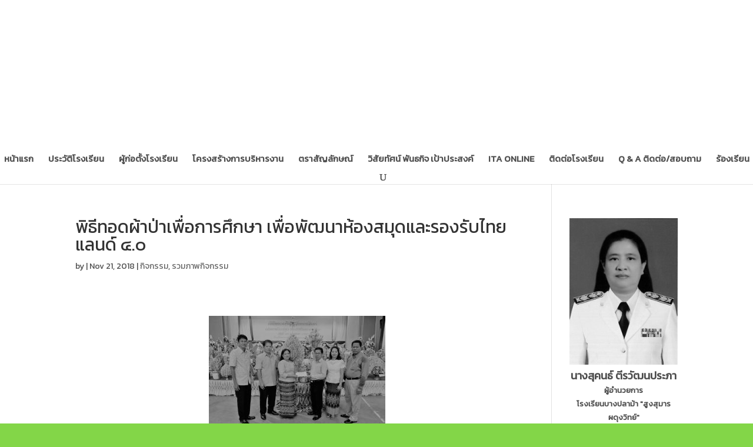

--- FILE ---
content_type: text/css; charset=utf-8
request_url: https://smschool.ac.th/wp-content/cache/background-css/smschool.ac.th/wp-content/et-cache/global/et-divi-customizer-global.min.css?ver=1764920047&wpr_t=1768699051
body_size: 1077
content:
body,.et_pb_column_1_2 .et_quote_content blockquote cite,.et_pb_column_1_2 .et_link_content a.et_link_main_url,.et_pb_column_1_3 .et_quote_content blockquote cite,.et_pb_column_3_8 .et_quote_content blockquote cite,.et_pb_column_1_4 .et_quote_content blockquote cite,.et_pb_blog_grid .et_quote_content blockquote cite,.et_pb_column_1_3 .et_link_content a.et_link_main_url,.et_pb_column_3_8 .et_link_content a.et_link_main_url,.et_pb_column_1_4 .et_link_content a.et_link_main_url,.et_pb_blog_grid .et_link_content a.et_link_main_url,body .et_pb_bg_layout_light .et_pb_post p,body .et_pb_bg_layout_dark .et_pb_post p{font-size:14px}.et_pb_slide_content,.et_pb_best_value{font-size:15px}#main-footer{background-color:#008e4b}#main-footer .footer-widget h4,#main-footer .widget_block h1,#main-footer .widget_block h2,#main-footer .widget_block h3,#main-footer .widget_block h4,#main-footer .widget_block h5,#main-footer .widget_block h6{color:#ffffff}.footer-widget li:before{border-color:#008e4b}.footer-widget .et_pb_widget div,.footer-widget .et_pb_widget ul,.footer-widget .et_pb_widget ol,.footer-widget .et_pb_widget label{line-height:1.8em}#footer-widgets .footer-widget li:before{top:9.6px}#footer-info,#footer-info a{color:#ffffff}#footer-info{font-size:17px}#footer-bottom .et-social-icon a{font-size:17px}#footer-bottom .et-social-icon a{color:#ffffff}@media only screen and (min-width:981px){.et_pb_section{padding:5% 0}.et_pb_fullwidth_section{padding:0}.et_header_style_centered #logo{max-height:73%}.et_pb_svg_logo.et_header_style_centered #logo{height:73%}}@media only screen and (min-width:1350px){.et_pb_row{padding:27px 0}.et_pb_section{padding:67px 0}.single.et_pb_pagebuilder_layout.et_full_width_page .et_post_meta_wrapper{padding-top:81px}.et_pb_fullwidth_section{padding:0}}html{filter:grayscale(100%);-o-filter:grayscale(100%);-moz-filter:grayscale(100%);-webkit-filter:grayscale(100%);filter:gray}body{font-family:'Kanit',sans-serif;color:#006837}#traffic-stats #tsw_stats_title #tswmenu{display:none}#category-posts-2 .widgettitle a{padding:5px 18px;border-radius:8px;background:#009245;color:#ffffff}#category-posts-3 .widgettitle a{padding:5px 18px;border-radius:8px;background:#009245;color:#ffffff}#category-posts-2 .widgettitle a:hover{background:#8cc63f}#category-posts-3 .widgettitle a:hover{background:#8cc63f}body h1 h2 h3 h4 h5 h6{font-family:'Kanit',sans-serif}h1,h2,h3,h4,h5,h6,body,input,textarea,select{font-family:'Kanit',sans-serif!important}.widgettitle{font-family:'Kanit',sans-serif;font-size:20px;border:1px soild}#traffic-stats{color:#000000;font-size:14px}#top-menu a{color:#006837!important;font-size:15px}#top-menu a:hover{color:#8cc63f!important}.facebookbox{text-align:center}nav#top-menu-nav{margin-top:1%;margin-bottom:1%}.logo_container{background-image:var(--wpr-bg-12817f5c-2adb-4012-80c3-7c300a5cb750);width:100%!important;height:250px!important;;background-repeat:no-repeat;background-size:cover!important;display:block}.et_header_style_centered #top-menu>li>a{padding-bottom:0}.container.clearfix.et_menu_container{padding-left:0!important;padding-right:0!important}img#logo{display:none}.learning_school h3{background:#ff7cfe;padding:5px 19px 5px 19px;color:white;width:65%}.group_learning_school p{background:#009245;padding:5px 19px 5px 19px;color:white;width:50%}#et_top_search{display:none!important}.et_menu_container{text-align:center}.profile_school{border-radius:5px;background:#ffdcee;padding:20px 0px}.profile_school-1{background:#dcffe9;padding:20px 50px}